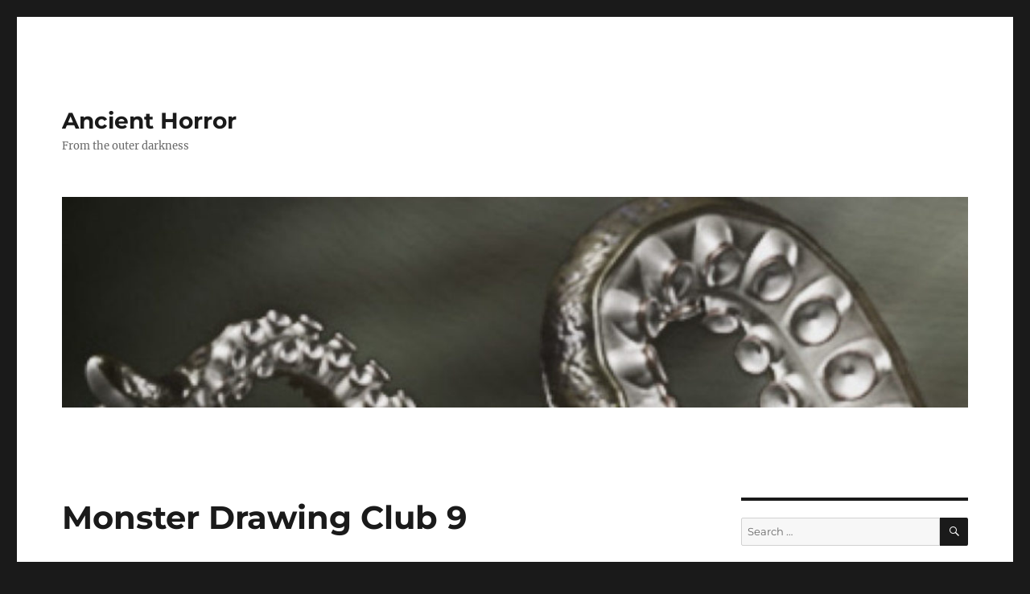

--- FILE ---
content_type: text/html; charset=UTF-8
request_url: https://ancienthorror.com/2016/09/monster-drawing-club-9/
body_size: 8034
content:
<!DOCTYPE html>
<html lang="en-US" class="no-js">
<head>
	<meta charset="UTF-8">
	<meta name="viewport" content="width=device-width, initial-scale=1.0">
	<link rel="profile" href="https://gmpg.org/xfn/11">
		<script>
(function(html){html.className = html.className.replace(/\bno-js\b/,'js')})(document.documentElement);
//# sourceURL=twentysixteen_javascript_detection
</script>
<title>Monster Drawing Club 9 &#8211; Ancient Horror</title>
<meta name='robots' content='max-image-preview:large' />
	<style>img:is([sizes="auto" i], [sizes^="auto," i]) { contain-intrinsic-size: 3000px 1500px }</style>
	<link rel="alternate" type="application/rss+xml" title="Ancient Horror &raquo; Feed" href="https://ancienthorror.com/feed/" />
<link rel="alternate" type="application/rss+xml" title="Ancient Horror &raquo; Comments Feed" href="https://ancienthorror.com/comments/feed/" />
<script>
window._wpemojiSettings = {"baseUrl":"https:\/\/s.w.org\/images\/core\/emoji\/16.0.1\/72x72\/","ext":".png","svgUrl":"https:\/\/s.w.org\/images\/core\/emoji\/16.0.1\/svg\/","svgExt":".svg","source":{"concatemoji":"https:\/\/ancienthorror.com\/wp-includes\/js\/wp-emoji-release.min.js?ver=6.8.3"}};
/*! This file is auto-generated */
!function(s,n){var o,i,e;function c(e){try{var t={supportTests:e,timestamp:(new Date).valueOf()};sessionStorage.setItem(o,JSON.stringify(t))}catch(e){}}function p(e,t,n){e.clearRect(0,0,e.canvas.width,e.canvas.height),e.fillText(t,0,0);var t=new Uint32Array(e.getImageData(0,0,e.canvas.width,e.canvas.height).data),a=(e.clearRect(0,0,e.canvas.width,e.canvas.height),e.fillText(n,0,0),new Uint32Array(e.getImageData(0,0,e.canvas.width,e.canvas.height).data));return t.every(function(e,t){return e===a[t]})}function u(e,t){e.clearRect(0,0,e.canvas.width,e.canvas.height),e.fillText(t,0,0);for(var n=e.getImageData(16,16,1,1),a=0;a<n.data.length;a++)if(0!==n.data[a])return!1;return!0}function f(e,t,n,a){switch(t){case"flag":return n(e,"\ud83c\udff3\ufe0f\u200d\u26a7\ufe0f","\ud83c\udff3\ufe0f\u200b\u26a7\ufe0f")?!1:!n(e,"\ud83c\udde8\ud83c\uddf6","\ud83c\udde8\u200b\ud83c\uddf6")&&!n(e,"\ud83c\udff4\udb40\udc67\udb40\udc62\udb40\udc65\udb40\udc6e\udb40\udc67\udb40\udc7f","\ud83c\udff4\u200b\udb40\udc67\u200b\udb40\udc62\u200b\udb40\udc65\u200b\udb40\udc6e\u200b\udb40\udc67\u200b\udb40\udc7f");case"emoji":return!a(e,"\ud83e\udedf")}return!1}function g(e,t,n,a){var r="undefined"!=typeof WorkerGlobalScope&&self instanceof WorkerGlobalScope?new OffscreenCanvas(300,150):s.createElement("canvas"),o=r.getContext("2d",{willReadFrequently:!0}),i=(o.textBaseline="top",o.font="600 32px Arial",{});return e.forEach(function(e){i[e]=t(o,e,n,a)}),i}function t(e){var t=s.createElement("script");t.src=e,t.defer=!0,s.head.appendChild(t)}"undefined"!=typeof Promise&&(o="wpEmojiSettingsSupports",i=["flag","emoji"],n.supports={everything:!0,everythingExceptFlag:!0},e=new Promise(function(e){s.addEventListener("DOMContentLoaded",e,{once:!0})}),new Promise(function(t){var n=function(){try{var e=JSON.parse(sessionStorage.getItem(o));if("object"==typeof e&&"number"==typeof e.timestamp&&(new Date).valueOf()<e.timestamp+604800&&"object"==typeof e.supportTests)return e.supportTests}catch(e){}return null}();if(!n){if("undefined"!=typeof Worker&&"undefined"!=typeof OffscreenCanvas&&"undefined"!=typeof URL&&URL.createObjectURL&&"undefined"!=typeof Blob)try{var e="postMessage("+g.toString()+"("+[JSON.stringify(i),f.toString(),p.toString(),u.toString()].join(",")+"));",a=new Blob([e],{type:"text/javascript"}),r=new Worker(URL.createObjectURL(a),{name:"wpTestEmojiSupports"});return void(r.onmessage=function(e){c(n=e.data),r.terminate(),t(n)})}catch(e){}c(n=g(i,f,p,u))}t(n)}).then(function(e){for(var t in e)n.supports[t]=e[t],n.supports.everything=n.supports.everything&&n.supports[t],"flag"!==t&&(n.supports.everythingExceptFlag=n.supports.everythingExceptFlag&&n.supports[t]);n.supports.everythingExceptFlag=n.supports.everythingExceptFlag&&!n.supports.flag,n.DOMReady=!1,n.readyCallback=function(){n.DOMReady=!0}}).then(function(){return e}).then(function(){var e;n.supports.everything||(n.readyCallback(),(e=n.source||{}).concatemoji?t(e.concatemoji):e.wpemoji&&e.twemoji&&(t(e.twemoji),t(e.wpemoji)))}))}((window,document),window._wpemojiSettings);
</script>
<style id='wp-emoji-styles-inline-css'>

	img.wp-smiley, img.emoji {
		display: inline !important;
		border: none !important;
		box-shadow: none !important;
		height: 1em !important;
		width: 1em !important;
		margin: 0 0.07em !important;
		vertical-align: -0.1em !important;
		background: none !important;
		padding: 0 !important;
	}
</style>
<link rel='stylesheet' id='wp-block-library-css' href='https://ancienthorror.com/wp-includes/css/dist/block-library/style.min.css?ver=6.8.3' media='all' />
<style id='wp-block-library-theme-inline-css'>
.wp-block-audio :where(figcaption){color:#555;font-size:13px;text-align:center}.is-dark-theme .wp-block-audio :where(figcaption){color:#ffffffa6}.wp-block-audio{margin:0 0 1em}.wp-block-code{border:1px solid #ccc;border-radius:4px;font-family:Menlo,Consolas,monaco,monospace;padding:.8em 1em}.wp-block-embed :where(figcaption){color:#555;font-size:13px;text-align:center}.is-dark-theme .wp-block-embed :where(figcaption){color:#ffffffa6}.wp-block-embed{margin:0 0 1em}.blocks-gallery-caption{color:#555;font-size:13px;text-align:center}.is-dark-theme .blocks-gallery-caption{color:#ffffffa6}:root :where(.wp-block-image figcaption){color:#555;font-size:13px;text-align:center}.is-dark-theme :root :where(.wp-block-image figcaption){color:#ffffffa6}.wp-block-image{margin:0 0 1em}.wp-block-pullquote{border-bottom:4px solid;border-top:4px solid;color:currentColor;margin-bottom:1.75em}.wp-block-pullquote cite,.wp-block-pullquote footer,.wp-block-pullquote__citation{color:currentColor;font-size:.8125em;font-style:normal;text-transform:uppercase}.wp-block-quote{border-left:.25em solid;margin:0 0 1.75em;padding-left:1em}.wp-block-quote cite,.wp-block-quote footer{color:currentColor;font-size:.8125em;font-style:normal;position:relative}.wp-block-quote:where(.has-text-align-right){border-left:none;border-right:.25em solid;padding-left:0;padding-right:1em}.wp-block-quote:where(.has-text-align-center){border:none;padding-left:0}.wp-block-quote.is-large,.wp-block-quote.is-style-large,.wp-block-quote:where(.is-style-plain){border:none}.wp-block-search .wp-block-search__label{font-weight:700}.wp-block-search__button{border:1px solid #ccc;padding:.375em .625em}:where(.wp-block-group.has-background){padding:1.25em 2.375em}.wp-block-separator.has-css-opacity{opacity:.4}.wp-block-separator{border:none;border-bottom:2px solid;margin-left:auto;margin-right:auto}.wp-block-separator.has-alpha-channel-opacity{opacity:1}.wp-block-separator:not(.is-style-wide):not(.is-style-dots){width:100px}.wp-block-separator.has-background:not(.is-style-dots){border-bottom:none;height:1px}.wp-block-separator.has-background:not(.is-style-wide):not(.is-style-dots){height:2px}.wp-block-table{margin:0 0 1em}.wp-block-table td,.wp-block-table th{word-break:normal}.wp-block-table :where(figcaption){color:#555;font-size:13px;text-align:center}.is-dark-theme .wp-block-table :where(figcaption){color:#ffffffa6}.wp-block-video :where(figcaption){color:#555;font-size:13px;text-align:center}.is-dark-theme .wp-block-video :where(figcaption){color:#ffffffa6}.wp-block-video{margin:0 0 1em}:root :where(.wp-block-template-part.has-background){margin-bottom:0;margin-top:0;padding:1.25em 2.375em}
</style>
<style id='classic-theme-styles-inline-css'>
/*! This file is auto-generated */
.wp-block-button__link{color:#fff;background-color:#32373c;border-radius:9999px;box-shadow:none;text-decoration:none;padding:calc(.667em + 2px) calc(1.333em + 2px);font-size:1.125em}.wp-block-file__button{background:#32373c;color:#fff;text-decoration:none}
</style>
<style id='global-styles-inline-css'>
:root{--wp--preset--aspect-ratio--square: 1;--wp--preset--aspect-ratio--4-3: 4/3;--wp--preset--aspect-ratio--3-4: 3/4;--wp--preset--aspect-ratio--3-2: 3/2;--wp--preset--aspect-ratio--2-3: 2/3;--wp--preset--aspect-ratio--16-9: 16/9;--wp--preset--aspect-ratio--9-16: 9/16;--wp--preset--color--black: #000000;--wp--preset--color--cyan-bluish-gray: #abb8c3;--wp--preset--color--white: #fff;--wp--preset--color--pale-pink: #f78da7;--wp--preset--color--vivid-red: #cf2e2e;--wp--preset--color--luminous-vivid-orange: #ff6900;--wp--preset--color--luminous-vivid-amber: #fcb900;--wp--preset--color--light-green-cyan: #7bdcb5;--wp--preset--color--vivid-green-cyan: #00d084;--wp--preset--color--pale-cyan-blue: #8ed1fc;--wp--preset--color--vivid-cyan-blue: #0693e3;--wp--preset--color--vivid-purple: #9b51e0;--wp--preset--color--dark-gray: #1a1a1a;--wp--preset--color--medium-gray: #686868;--wp--preset--color--light-gray: #e5e5e5;--wp--preset--color--blue-gray: #4d545c;--wp--preset--color--bright-blue: #007acc;--wp--preset--color--light-blue: #9adffd;--wp--preset--color--dark-brown: #402b30;--wp--preset--color--medium-brown: #774e24;--wp--preset--color--dark-red: #640c1f;--wp--preset--color--bright-red: #ff675f;--wp--preset--color--yellow: #ffef8e;--wp--preset--gradient--vivid-cyan-blue-to-vivid-purple: linear-gradient(135deg,rgba(6,147,227,1) 0%,rgb(155,81,224) 100%);--wp--preset--gradient--light-green-cyan-to-vivid-green-cyan: linear-gradient(135deg,rgb(122,220,180) 0%,rgb(0,208,130) 100%);--wp--preset--gradient--luminous-vivid-amber-to-luminous-vivid-orange: linear-gradient(135deg,rgba(252,185,0,1) 0%,rgba(255,105,0,1) 100%);--wp--preset--gradient--luminous-vivid-orange-to-vivid-red: linear-gradient(135deg,rgba(255,105,0,1) 0%,rgb(207,46,46) 100%);--wp--preset--gradient--very-light-gray-to-cyan-bluish-gray: linear-gradient(135deg,rgb(238,238,238) 0%,rgb(169,184,195) 100%);--wp--preset--gradient--cool-to-warm-spectrum: linear-gradient(135deg,rgb(74,234,220) 0%,rgb(151,120,209) 20%,rgb(207,42,186) 40%,rgb(238,44,130) 60%,rgb(251,105,98) 80%,rgb(254,248,76) 100%);--wp--preset--gradient--blush-light-purple: linear-gradient(135deg,rgb(255,206,236) 0%,rgb(152,150,240) 100%);--wp--preset--gradient--blush-bordeaux: linear-gradient(135deg,rgb(254,205,165) 0%,rgb(254,45,45) 50%,rgb(107,0,62) 100%);--wp--preset--gradient--luminous-dusk: linear-gradient(135deg,rgb(255,203,112) 0%,rgb(199,81,192) 50%,rgb(65,88,208) 100%);--wp--preset--gradient--pale-ocean: linear-gradient(135deg,rgb(255,245,203) 0%,rgb(182,227,212) 50%,rgb(51,167,181) 100%);--wp--preset--gradient--electric-grass: linear-gradient(135deg,rgb(202,248,128) 0%,rgb(113,206,126) 100%);--wp--preset--gradient--midnight: linear-gradient(135deg,rgb(2,3,129) 0%,rgb(40,116,252) 100%);--wp--preset--font-size--small: 13px;--wp--preset--font-size--medium: 20px;--wp--preset--font-size--large: 36px;--wp--preset--font-size--x-large: 42px;--wp--preset--spacing--20: 0.44rem;--wp--preset--spacing--30: 0.67rem;--wp--preset--spacing--40: 1rem;--wp--preset--spacing--50: 1.5rem;--wp--preset--spacing--60: 2.25rem;--wp--preset--spacing--70: 3.38rem;--wp--preset--spacing--80: 5.06rem;--wp--preset--shadow--natural: 6px 6px 9px rgba(0, 0, 0, 0.2);--wp--preset--shadow--deep: 12px 12px 50px rgba(0, 0, 0, 0.4);--wp--preset--shadow--sharp: 6px 6px 0px rgba(0, 0, 0, 0.2);--wp--preset--shadow--outlined: 6px 6px 0px -3px rgba(255, 255, 255, 1), 6px 6px rgba(0, 0, 0, 1);--wp--preset--shadow--crisp: 6px 6px 0px rgba(0, 0, 0, 1);}:where(.is-layout-flex){gap: 0.5em;}:where(.is-layout-grid){gap: 0.5em;}body .is-layout-flex{display: flex;}.is-layout-flex{flex-wrap: wrap;align-items: center;}.is-layout-flex > :is(*, div){margin: 0;}body .is-layout-grid{display: grid;}.is-layout-grid > :is(*, div){margin: 0;}:where(.wp-block-columns.is-layout-flex){gap: 2em;}:where(.wp-block-columns.is-layout-grid){gap: 2em;}:where(.wp-block-post-template.is-layout-flex){gap: 1.25em;}:where(.wp-block-post-template.is-layout-grid){gap: 1.25em;}.has-black-color{color: var(--wp--preset--color--black) !important;}.has-cyan-bluish-gray-color{color: var(--wp--preset--color--cyan-bluish-gray) !important;}.has-white-color{color: var(--wp--preset--color--white) !important;}.has-pale-pink-color{color: var(--wp--preset--color--pale-pink) !important;}.has-vivid-red-color{color: var(--wp--preset--color--vivid-red) !important;}.has-luminous-vivid-orange-color{color: var(--wp--preset--color--luminous-vivid-orange) !important;}.has-luminous-vivid-amber-color{color: var(--wp--preset--color--luminous-vivid-amber) !important;}.has-light-green-cyan-color{color: var(--wp--preset--color--light-green-cyan) !important;}.has-vivid-green-cyan-color{color: var(--wp--preset--color--vivid-green-cyan) !important;}.has-pale-cyan-blue-color{color: var(--wp--preset--color--pale-cyan-blue) !important;}.has-vivid-cyan-blue-color{color: var(--wp--preset--color--vivid-cyan-blue) !important;}.has-vivid-purple-color{color: var(--wp--preset--color--vivid-purple) !important;}.has-black-background-color{background-color: var(--wp--preset--color--black) !important;}.has-cyan-bluish-gray-background-color{background-color: var(--wp--preset--color--cyan-bluish-gray) !important;}.has-white-background-color{background-color: var(--wp--preset--color--white) !important;}.has-pale-pink-background-color{background-color: var(--wp--preset--color--pale-pink) !important;}.has-vivid-red-background-color{background-color: var(--wp--preset--color--vivid-red) !important;}.has-luminous-vivid-orange-background-color{background-color: var(--wp--preset--color--luminous-vivid-orange) !important;}.has-luminous-vivid-amber-background-color{background-color: var(--wp--preset--color--luminous-vivid-amber) !important;}.has-light-green-cyan-background-color{background-color: var(--wp--preset--color--light-green-cyan) !important;}.has-vivid-green-cyan-background-color{background-color: var(--wp--preset--color--vivid-green-cyan) !important;}.has-pale-cyan-blue-background-color{background-color: var(--wp--preset--color--pale-cyan-blue) !important;}.has-vivid-cyan-blue-background-color{background-color: var(--wp--preset--color--vivid-cyan-blue) !important;}.has-vivid-purple-background-color{background-color: var(--wp--preset--color--vivid-purple) !important;}.has-black-border-color{border-color: var(--wp--preset--color--black) !important;}.has-cyan-bluish-gray-border-color{border-color: var(--wp--preset--color--cyan-bluish-gray) !important;}.has-white-border-color{border-color: var(--wp--preset--color--white) !important;}.has-pale-pink-border-color{border-color: var(--wp--preset--color--pale-pink) !important;}.has-vivid-red-border-color{border-color: var(--wp--preset--color--vivid-red) !important;}.has-luminous-vivid-orange-border-color{border-color: var(--wp--preset--color--luminous-vivid-orange) !important;}.has-luminous-vivid-amber-border-color{border-color: var(--wp--preset--color--luminous-vivid-amber) !important;}.has-light-green-cyan-border-color{border-color: var(--wp--preset--color--light-green-cyan) !important;}.has-vivid-green-cyan-border-color{border-color: var(--wp--preset--color--vivid-green-cyan) !important;}.has-pale-cyan-blue-border-color{border-color: var(--wp--preset--color--pale-cyan-blue) !important;}.has-vivid-cyan-blue-border-color{border-color: var(--wp--preset--color--vivid-cyan-blue) !important;}.has-vivid-purple-border-color{border-color: var(--wp--preset--color--vivid-purple) !important;}.has-vivid-cyan-blue-to-vivid-purple-gradient-background{background: var(--wp--preset--gradient--vivid-cyan-blue-to-vivid-purple) !important;}.has-light-green-cyan-to-vivid-green-cyan-gradient-background{background: var(--wp--preset--gradient--light-green-cyan-to-vivid-green-cyan) !important;}.has-luminous-vivid-amber-to-luminous-vivid-orange-gradient-background{background: var(--wp--preset--gradient--luminous-vivid-amber-to-luminous-vivid-orange) !important;}.has-luminous-vivid-orange-to-vivid-red-gradient-background{background: var(--wp--preset--gradient--luminous-vivid-orange-to-vivid-red) !important;}.has-very-light-gray-to-cyan-bluish-gray-gradient-background{background: var(--wp--preset--gradient--very-light-gray-to-cyan-bluish-gray) !important;}.has-cool-to-warm-spectrum-gradient-background{background: var(--wp--preset--gradient--cool-to-warm-spectrum) !important;}.has-blush-light-purple-gradient-background{background: var(--wp--preset--gradient--blush-light-purple) !important;}.has-blush-bordeaux-gradient-background{background: var(--wp--preset--gradient--blush-bordeaux) !important;}.has-luminous-dusk-gradient-background{background: var(--wp--preset--gradient--luminous-dusk) !important;}.has-pale-ocean-gradient-background{background: var(--wp--preset--gradient--pale-ocean) !important;}.has-electric-grass-gradient-background{background: var(--wp--preset--gradient--electric-grass) !important;}.has-midnight-gradient-background{background: var(--wp--preset--gradient--midnight) !important;}.has-small-font-size{font-size: var(--wp--preset--font-size--small) !important;}.has-medium-font-size{font-size: var(--wp--preset--font-size--medium) !important;}.has-large-font-size{font-size: var(--wp--preset--font-size--large) !important;}.has-x-large-font-size{font-size: var(--wp--preset--font-size--x-large) !important;}
:where(.wp-block-post-template.is-layout-flex){gap: 1.25em;}:where(.wp-block-post-template.is-layout-grid){gap: 1.25em;}
:where(.wp-block-columns.is-layout-flex){gap: 2em;}:where(.wp-block-columns.is-layout-grid){gap: 2em;}
:root :where(.wp-block-pullquote){font-size: 1.5em;line-height: 1.6;}
</style>
<link rel='stylesheet' id='wp-components-css' href='https://ancienthorror.com/wp-includes/css/dist/components/style.min.css?ver=6.8.3' media='all' />
<link rel='stylesheet' id='godaddy-styles-css' href='https://ancienthorror.com/wp-content/mu-plugins/vendor/wpex/godaddy-launch/includes/Dependencies/GoDaddy/Styles/build/latest.css?ver=2.0.2' media='all' />
<link rel='stylesheet' id='twentysixteen-fonts-css' href='https://ancienthorror.com/wp-content/themes/twentysixteen/fonts/merriweather-plus-montserrat-plus-inconsolata.css?ver=20230328' media='all' />
<link rel='stylesheet' id='genericons-css' href='https://ancienthorror.com/wp-content/themes/twentysixteen/genericons/genericons.css?ver=20251101' media='all' />
<link rel='stylesheet' id='twentysixteen-style-css' href='https://ancienthorror.com/wp-content/themes/twentysixteen/style.css?ver=20251202' media='all' />
<link rel='stylesheet' id='twentysixteen-block-style-css' href='https://ancienthorror.com/wp-content/themes/twentysixteen/css/blocks.css?ver=20240817' media='all' />
<script src="https://ancienthorror.com/wp-includes/js/jquery/jquery.min.js?ver=3.7.1" id="jquery-core-js"></script>
<script src="https://ancienthorror.com/wp-includes/js/jquery/jquery-migrate.min.js?ver=3.4.1" id="jquery-migrate-js"></script>
<script id="twentysixteen-script-js-extra">
var screenReaderText = {"expand":"expand child menu","collapse":"collapse child menu"};
</script>
<script src="https://ancienthorror.com/wp-content/themes/twentysixteen/js/functions.js?ver=20230629" id="twentysixteen-script-js" defer data-wp-strategy="defer"></script>
<link rel="https://api.w.org/" href="https://ancienthorror.com/wp-json/" /><link rel="alternate" title="JSON" type="application/json" href="https://ancienthorror.com/wp-json/wp/v2/posts/622" /><link rel="EditURI" type="application/rsd+xml" title="RSD" href="https://ancienthorror.com/xmlrpc.php?rsd" />
<meta name="generator" content="WordPress 6.8.3" />
<link rel="canonical" href="https://ancienthorror.com/2016/09/monster-drawing-club-9/" />
<link rel='shortlink' href='https://ancienthorror.com/?p=622' />
<link rel="alternate" title="oEmbed (JSON)" type="application/json+oembed" href="https://ancienthorror.com/wp-json/oembed/1.0/embed?url=https%3A%2F%2Fancienthorror.com%2F2016%2F09%2Fmonster-drawing-club-9%2F" />
<link rel="alternate" title="oEmbed (XML)" type="text/xml+oembed" href="https://ancienthorror.com/wp-json/oembed/1.0/embed?url=https%3A%2F%2Fancienthorror.com%2F2016%2F09%2Fmonster-drawing-club-9%2F&#038;format=xml" />
</head>

<body class="wp-singular post-template-default single single-post postid-622 single-format-standard wp-embed-responsive wp-theme-twentysixteen">
<div id="page" class="site">
	<div class="site-inner">
		<a class="skip-link screen-reader-text" href="#content">
			Skip to content		</a>

		<header id="masthead" class="site-header">
			<div class="site-header-main">
				<div class="site-branding">
											<p class="site-title"><a href="https://ancienthorror.com/" rel="home" >Ancient Horror</a></p>
												<p class="site-description">From the outer darkness</p>
									</div><!-- .site-branding -->

							</div><!-- .site-header-main -->

											<div class="header-image">
					<a href="https://ancienthorror.com/" rel="home" >
						<img src="https://ancienthorror.com/wp-content/uploads/2014/05/cropped-cropped-cropped-tentacle11.jpg" width="1200" height="279" alt="Ancient Horror" sizes="(max-width: 709px) 85vw, (max-width: 909px) 81vw, (max-width: 1362px) 88vw, 1200px" srcset="https://ancienthorror.com/wp-content/uploads/2014/05/cropped-cropped-cropped-tentacle11.jpg 1200w, https://ancienthorror.com/wp-content/uploads/2014/05/cropped-cropped-cropped-tentacle11-300x70.jpg 300w, https://ancienthorror.com/wp-content/uploads/2014/05/cropped-cropped-cropped-tentacle11-768x179.jpg 768w, https://ancienthorror.com/wp-content/uploads/2014/05/cropped-cropped-cropped-tentacle11-1024x238.jpg 1024w" decoding="async" fetchpriority="high" />					</a>
				</div><!-- .header-image -->
					</header><!-- .site-header -->

		<div id="content" class="site-content">

<div id="primary" class="content-area">
	<main id="main" class="site-main">
		
<article id="post-622" class="post-622 post type-post status-publish format-standard hentry category-drawing tag-mermaid tag-monster">
	<header class="entry-header">
		<h1 class="entry-title">Monster Drawing Club 9</h1>	</header><!-- .entry-header -->

	
	
	<div class="entry-content">
		<p>A mermaid for Monster drawing club. I didn&#8217;t make her all that monstrous, but I did at least try to correct the hands. They should be webbed for an aquatic creature. Went with color because why not?</p>
<figure id="attachment_571" aria-describedby="caption-attachment-571" style="width: 169px" class="wp-caption alignnone"><a href="https://ancienthorror.com/wp-content/uploads/2016/10/WP_20160909_004.jpg"><img decoding="async" class="size-medium wp-image-571" src="https://ancienthorror.com/wp-content/uploads/2016/10/WP_20160909_004-169x300.jpg" alt="Mermaid for monster drawing club" width="169" height="300" srcset="https://ancienthorror.com/wp-content/uploads/2016/10/WP_20160909_004-169x300.jpg 169w, https://ancienthorror.com/wp-content/uploads/2016/10/WP_20160909_004-768x1364.jpg 768w, https://ancienthorror.com/wp-content/uploads/2016/10/WP_20160909_004-577x1024.jpg 577w, https://ancienthorror.com/wp-content/uploads/2016/10/WP_20160909_004.jpg 2000w" sizes="(max-width: 169px) 85vw, 169px" /></a><figcaption id="caption-attachment-571" class="wp-caption-text">Mermaid for monster drawing club</figcaption></figure>
	</div><!-- .entry-content -->

	<footer class="entry-footer">
		<span class="byline"><img alt='' src='https://secure.gravatar.com/avatar/8bc16f7afb932d2fd4f85f5fcb55984fbf863e3f5d3a54929a1644e99e008c81?s=49&#038;d=mm&#038;r=g' srcset='https://secure.gravatar.com/avatar/8bc16f7afb932d2fd4f85f5fcb55984fbf863e3f5d3a54929a1644e99e008c81?s=98&#038;d=mm&#038;r=g 2x' class='avatar avatar-49 photo' height='49' width='49' decoding='async'/><span class="screen-reader-text">Author </span><span class="author vcard"><a class="url fn n" href="https://ancienthorror.com/author/asink/">Adam S</a></span></span><span class="posted-on"><span class="screen-reader-text">Posted on </span><a href="https://ancienthorror.com/2016/09/monster-drawing-club-9/" rel="bookmark"><time class="entry-date published" datetime="2016-09-09T16:31:01+00:00">September 9, 2016</time><time class="updated" datetime="2016-10-06T16:32:41+00:00">October 6, 2016</time></a></span><span class="cat-links"><span class="screen-reader-text">Categories </span><a href="https://ancienthorror.com/category/drawing/" rel="category tag">Drawing</a></span><span class="tags-links"><span class="screen-reader-text">Tags </span><a href="https://ancienthorror.com/tag/mermaid/" rel="tag">mermaid</a>, <a href="https://ancienthorror.com/tag/monster/" rel="tag">monster</a></span>			</footer><!-- .entry-footer -->
</article><!-- #post-622 -->

	<nav class="navigation post-navigation" aria-label="Posts">
		<h2 class="screen-reader-text">Post navigation</h2>
		<div class="nav-links"><div class="nav-previous"><a href="https://ancienthorror.com/2016/09/monster-drawing-club-8/" rel="prev"><span class="meta-nav" aria-hidden="true">Previous</span> <span class="screen-reader-text">Previous post:</span> <span class="post-title">Monster Drawing Club 8</span></a></div><div class="nav-next"><a href="https://ancienthorror.com/2016/09/monster-drawing-club-10/" rel="next"><span class="meta-nav" aria-hidden="true">Next</span> <span class="screen-reader-text">Next post:</span> <span class="post-title">Monster Drawing Club 10</span></a></div></div>
	</nav>
	</main><!-- .site-main -->

	
</div><!-- .content-area -->


	<aside id="secondary" class="sidebar widget-area">
		<section id="search-2" class="widget widget_search">
<form role="search" method="get" class="search-form" action="https://ancienthorror.com/">
	<label>
		<span class="screen-reader-text">
			Search for:		</span>
		<input type="search" class="search-field" placeholder="Search &hellip;" value="" name="s" />
	</label>
	<button type="submit" class="search-submit"><span class="screen-reader-text">
		Search	</span></button>
</form>
</section>
		<section id="recent-posts-2" class="widget widget_recent_entries">
		<h2 class="widget-title">Recent Posts</h2><nav aria-label="Recent Posts">
		<ul>
											<li>
					<a href="https://ancienthorror.com/2021/08/exit-email/">Exit Email</a>
									</li>
											<li>
					<a href="https://ancienthorror.com/2018/05/welcome-email-1/">Welcome Email 1</a>
									</li>
											<li>
					<a href="https://ancienthorror.com/2017/09/anniversary-email-73/">Anniversary Email 73</a>
									</li>
											<li>
					<a href="https://ancienthorror.com/2017/09/top-taylor-swift-songs-about-the-old-ones/">Top Taylor Swift Songs about the Old Ones</a>
									</li>
											<li>
					<a href="https://ancienthorror.com/2017/02/anniversary-email-72/">Anniversary Email 72</a>
									</li>
					</ul>

		</nav></section><section id="calendar-2" class="widget widget_calendar"><div id="calendar_wrap" class="calendar_wrap"><table id="wp-calendar" class="wp-calendar-table">
	<caption>September 2016</caption>
	<thead>
	<tr>
		<th scope="col" aria-label="Monday">M</th>
		<th scope="col" aria-label="Tuesday">T</th>
		<th scope="col" aria-label="Wednesday">W</th>
		<th scope="col" aria-label="Thursday">T</th>
		<th scope="col" aria-label="Friday">F</th>
		<th scope="col" aria-label="Saturday">S</th>
		<th scope="col" aria-label="Sunday">S</th>
	</tr>
	</thead>
	<tbody>
	<tr>
		<td colspan="3" class="pad">&nbsp;</td><td><a href="https://ancienthorror.com/2016/09/01/" aria-label="Posts published on September 1, 2016">1</a></td><td><a href="https://ancienthorror.com/2016/09/02/" aria-label="Posts published on September 2, 2016">2</a></td><td><a href="https://ancienthorror.com/2016/09/03/" aria-label="Posts published on September 3, 2016">3</a></td><td><a href="https://ancienthorror.com/2016/09/04/" aria-label="Posts published on September 4, 2016">4</a></td>
	</tr>
	<tr>
		<td><a href="https://ancienthorror.com/2016/09/05/" aria-label="Posts published on September 5, 2016">5</a></td><td><a href="https://ancienthorror.com/2016/09/06/" aria-label="Posts published on September 6, 2016">6</a></td><td><a href="https://ancienthorror.com/2016/09/07/" aria-label="Posts published on September 7, 2016">7</a></td><td><a href="https://ancienthorror.com/2016/09/08/" aria-label="Posts published on September 8, 2016">8</a></td><td><a href="https://ancienthorror.com/2016/09/09/" aria-label="Posts published on September 9, 2016">9</a></td><td><a href="https://ancienthorror.com/2016/09/10/" aria-label="Posts published on September 10, 2016">10</a></td><td>11</td>
	</tr>
	<tr>
		<td>12</td><td>13</td><td>14</td><td>15</td><td><a href="https://ancienthorror.com/2016/09/16/" aria-label="Posts published on September 16, 2016">16</a></td><td>17</td><td>18</td>
	</tr>
	<tr>
		<td>19</td><td>20</td><td>21</td><td>22</td><td>23</td><td>24</td><td>25</td>
	</tr>
	<tr>
		<td>26</td><td>27</td><td>28</td><td>29</td><td>30</td>
		<td class="pad" colspan="2">&nbsp;</td>
	</tr>
	</tbody>
	</table><nav aria-label="Previous and next months" class="wp-calendar-nav">
		<span class="wp-calendar-nav-prev"><a href="https://ancienthorror.com/2016/08/">&laquo; Aug</a></span>
		<span class="pad">&nbsp;</span>
		<span class="wp-calendar-nav-next"><a href="https://ancienthorror.com/2016/10/">Oct &raquo;</a></span>
	</nav></div></section><section id="archives-2" class="widget widget_archive"><h2 class="widget-title">Archives</h2><nav aria-label="Archives">
			<ul>
					<li><a href='https://ancienthorror.com/2021/08/'>August 2021</a></li>
	<li><a href='https://ancienthorror.com/2018/05/'>May 2018</a></li>
	<li><a href='https://ancienthorror.com/2017/09/'>September 2017</a></li>
	<li><a href='https://ancienthorror.com/2017/02/'>February 2017</a></li>
	<li><a href='https://ancienthorror.com/2016/10/'>October 2016</a></li>
	<li><a href='https://ancienthorror.com/2016/09/'>September 2016</a></li>
	<li><a href='https://ancienthorror.com/2016/08/'>August 2016</a></li>
	<li><a href='https://ancienthorror.com/2016/07/'>July 2016</a></li>
	<li><a href='https://ancienthorror.com/2016/06/'>June 2016</a></li>
	<li><a href='https://ancienthorror.com/2016/04/'>April 2016</a></li>
	<li><a href='https://ancienthorror.com/2016/03/'>March 2016</a></li>
	<li><a href='https://ancienthorror.com/2016/02/'>February 2016</a></li>
	<li><a href='https://ancienthorror.com/2016/01/'>January 2016</a></li>
	<li><a href='https://ancienthorror.com/2015/11/'>November 2015</a></li>
	<li><a href='https://ancienthorror.com/2015/10/'>October 2015</a></li>
	<li><a href='https://ancienthorror.com/2015/09/'>September 2015</a></li>
	<li><a href='https://ancienthorror.com/2015/08/'>August 2015</a></li>
	<li><a href='https://ancienthorror.com/2015/07/'>July 2015</a></li>
	<li><a href='https://ancienthorror.com/2015/06/'>June 2015</a></li>
	<li><a href='https://ancienthorror.com/2015/05/'>May 2015</a></li>
	<li><a href='https://ancienthorror.com/2015/04/'>April 2015</a></li>
	<li><a href='https://ancienthorror.com/2015/03/'>March 2015</a></li>
	<li><a href='https://ancienthorror.com/2015/02/'>February 2015</a></li>
	<li><a href='https://ancienthorror.com/2014/11/'>November 2014</a></li>
	<li><a href='https://ancienthorror.com/2014/10/'>October 2014</a></li>
	<li><a href='https://ancienthorror.com/2014/08/'>August 2014</a></li>
	<li><a href='https://ancienthorror.com/2014/07/'>July 2014</a></li>
	<li><a href='https://ancienthorror.com/2014/06/'>June 2014</a></li>
	<li><a href='https://ancienthorror.com/2014/05/'>May 2014</a></li>
	<li><a href='https://ancienthorror.com/2014/03/'>March 2014</a></li>
			</ul>

			</nav></section><section id="categories-2" class="widget widget_categories"><h2 class="widget-title">Categories</h2><nav aria-label="Categories">
			<ul>
					<li class="cat-item cat-item-14"><a href="https://ancienthorror.com/category/drawing/">Drawing</a>
</li>
	<li class="cat-item cat-item-7"><a href="https://ancienthorror.com/category/games/">Games</a>
</li>
	<li class="cat-item cat-item-6"><a href="https://ancienthorror.com/category/insane-ramblings/">Insane Ramblings</a>
</li>
	<li class="cat-item cat-item-4"><a href="https://ancienthorror.com/category/other/">Other</a>
</li>
	<li class="cat-item cat-item-2"><a href="https://ancienthorror.com/category/running/">Running</a>
</li>
	<li class="cat-item cat-item-5"><a href="https://ancienthorror.com/category/scorpions/">Scorpions</a>
</li>
	<li class="cat-item cat-item-8"><a href="https://ancienthorror.com/category/tv/">TV</a>
</li>
	<li class="cat-item cat-item-3"><a href="https://ancienthorror.com/category/work/">Work</a>
</li>
			</ul>

			</nav></section>	</aside><!-- .sidebar .widget-area -->

		</div><!-- .site-content -->

		<footer id="colophon" class="site-footer">
			
			
			<div class="site-info">
								<span class="site-title"><a href="https://ancienthorror.com/" rel="home">Ancient Horror</a></span>
								<a href="https://wordpress.org/" class="imprint">
					Proudly powered by WordPress				</a>
			</div><!-- .site-info -->
		</footer><!-- .site-footer -->
	</div><!-- .site-inner -->
</div><!-- .site -->

<script type="speculationrules">
{"prefetch":[{"source":"document","where":{"and":[{"href_matches":"\/*"},{"not":{"href_matches":["\/wp-*.php","\/wp-admin\/*","\/wp-content\/uploads\/*","\/wp-content\/*","\/wp-content\/plugins\/*","\/wp-content\/themes\/twentysixteen\/*","\/*\\?(.+)"]}},{"not":{"selector_matches":"a[rel~=\"nofollow\"]"}},{"not":{"selector_matches":".no-prefetch, .no-prefetch a"}}]},"eagerness":"conservative"}]}
</script>
<script>
  (function(i,s,o,g,r,a,m){i['GoogleAnalyticsObject']=r;i[r]=i[r]||function(){
  (i[r].q=i[r].q||[]).push(arguments)},i[r].l=1*new Date();a=s.createElement(o),
  m=s.getElementsByTagName(o)[0];a.async=1;a.src=g;m.parentNode.insertBefore(a,m)
  })(window,document,'script','https://www.google-analytics.com/analytics.js','ga');

  ga('create', 'UA-83258159-1', 'auto');
  ga('send', 'pageview');

</script></body>
</html>


--- FILE ---
content_type: text/plain
request_url: https://www.google-analytics.com/j/collect?v=1&_v=j102&a=903422181&t=pageview&_s=1&dl=https%3A%2F%2Fancienthorror.com%2F2016%2F09%2Fmonster-drawing-club-9%2F&ul=en-us%40posix&dt=Monster%20Drawing%20Club%209%20%E2%80%93%20Ancient%20Horror&sr=1280x720&vp=1280x720&_u=IEBAAEABAAAAACAAI~&jid=139682646&gjid=1011009795&cid=1507288709.1769252588&tid=UA-83258159-1&_gid=515903973.1769252588&_r=1&_slc=1&z=1140016857
body_size: -451
content:
2,cG-24VE76HL6W